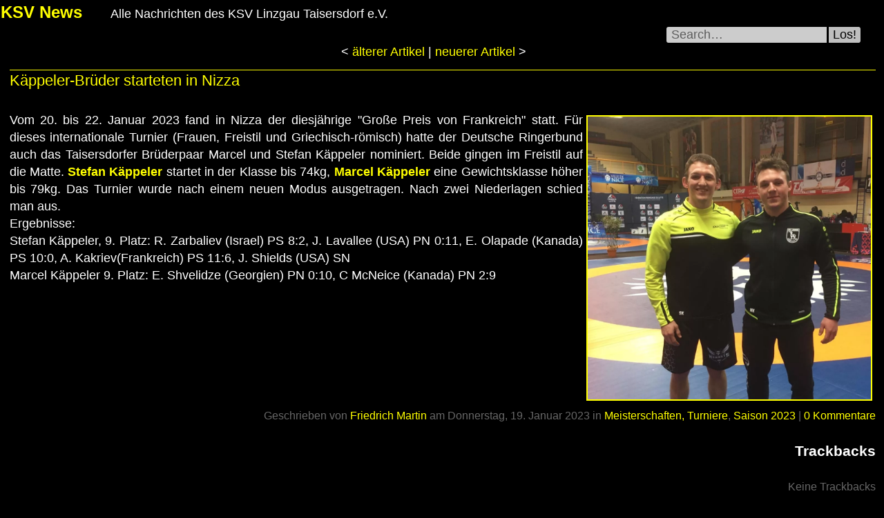

--- FILE ---
content_type: text/html; charset=UTF-8
request_url: https://newsksvtaisersdorf.de/archives/2023_01_19_Kaeppeler-Brueder-starteten-in-Nizza-122-.html
body_size: 14500
content:
<!doctype html>
<!--[if lt IE 7 ]> <html class="no-js lt-ie9 lt-ie8 lt-ie7" lang="de"> <![endif]-->
<!--[if IE 7 ]>    <html class="no-js lt-ie9 lt-ie8" lang="de"> <![endif]-->
<!--[if IE 8 ]>    <html class="no-js lt-ie9" lang="de"> <![endif]-->
<!--[if gt IE 8]><!--> <html class="no-js sans" lang="de"> <!--<![endif]-->
<head>
    <meta charset="UTF-8">
    <title>Käppeler-Brüder starteten in Nizza | KSV News</title>
    <meta name="generator" content="Serendipity v.2.5.0">
    <meta name="robots" content="index,follow">
    <link rel="canonical" href="https://newsksvtaisersdorf.de/archives/2023_01_19_Kaeppeler-Brueder-starteten-in-Nizza-122-.html">
    <meta name="viewport" content="width=device-width, initial-scale=1">
            <link rel="stylesheet" href="//brick.a.ssl.fastly.net/Fira+Sans:400,700,400i/Alegreya:400/Latin+Modern+Mono:400">
        <link rel="stylesheet" href="https://newsksvtaisersdorf.de/serendipity.css?v=1614346052">
    <link rel="stylesheet" href="//cdnjs.cloudflare.com/ajax/libs/highlight.js/8.4/styles/github.min.css">
    <link rel="alternate" type="application/rss+xml" title="KSV News RSS feed" href="https://newsksvtaisersdorf.de/feeds/index.rss2">
    <link rel="alternate" type="application/x.atom+xml"  title="KSV News Atom feed"  href="https://newsksvtaisersdorf.de/feeds/atom.xml">
    <link rel="pingback" href="https://newsksvtaisersdorf.de/comment.php?type=pingback&amp;entry_id=122">
        <script src="/templates/jquery.js"></script>
    <script>jQuery.noConflict();</script>

    <script src="https://newsksvtaisersdorf.de/serendipity.js?v=1614346052"></script>
    </head>
<a class="visuallyhidden" href="#content"><span lang="en">Skip to content</span></a>
<section id="page" class="clearfix">
    <header id="banner" class="clearfix no-nav">
        <form id="searchform" action="/index.php" method="get">
            <div>
                <input type="hidden" name="serendipity[action]" value="search">
                <input id="serendipityQuickSearchTermField" name="serendipity[searchTerm]" type="search" placeholder=" Search…" value="">
                <button type="submit" id="searchsend" name="serendipity[searchButton]"><span>Los!</span></button>
            </div>
        </form>
        
        <div id="identity">
            <a href="https://newsksvtaisersdorf.de/">
                <h1>KSV News</h1>
                <p>Alle Nachrichten des KSV Linzgau Taisersdorf e.V.</p>            </a>
        </div>
    </header>
    
    <main id="content" class="clearfix">
        <div class="serendipity_entrypaging"><span class="serendipity_entrypaging_left"><span class="epicon">&lt;</span> <a href="https://newsksvtaisersdorf.de/archives/2023_01_15_aelterer-Artikel-121-.html">älterer Artikel</a></span> <span class="epicon">|</span> <span class="serendipity_entrypaging_right"><a href="https://newsksvtaisersdorf.de/archives/2023_01_21_neuerer-Artikel-123-.html">neuerer Artikel </a> <span class="epicon">&gt;</span></span></div>

            <article id="post_122" class="serendipity_entry singlepage">
        <header class="clearfix">
                <h2><a href="/archives/2023_01_19_Kaeppeler-Brueder-starteten-in-Nizza-122-.html">Käppeler-Brüder starteten in Nizza</a></h2>
        </header>

        <div class="clearfix content serendipity_entry_body">
            <p><a class="serendipity_image_link" href="/uploads/Saison_2023/Meisterschaften/NIZZA_Kaeppeler" onclick="F1 = window.open('/uploads/Saison_2023/Meisterschaften/NIZZA_Kaeppeler','Zoom','height=1045,width=1045,top=25,left=445,toolbar=no,menubar=no,location=no,resize=1,resizable=1,scrollbars=yes'); return false;"><!-- s9ymdb:214 --><img alt="" class="serendipity_image_left" loading="lazy" src="/uploads/Saison_2023/Meisterschaften/NIZZA_Kaeppeler" style="width: 33%; height: 33%; margin: 5px; float: right;" /></a>Vom 20. bis 22. Januar 2023 fand in Nizza der diesj&auml;hrige &quot;Gro&szlig;e Preis von Frankreich&quot; statt. F&uuml;r dieses internationale Turnier (Frauen, Freistil und Griechisch-r&ouml;misch) hatte der Deutsche Ringerbund auch das Taisersdorfer Br&uuml;derpaar Marcel und Stefan K&auml;ppeler nominiert. Beide gingen im Freistil auf die Matte. <a href="https://fflutte.smoothcomp.com/fr/event/10204/bracket/575018" target="_blank"><strong>Stefan K&auml;ppeler</strong></a> startet in der Klasse bis 74kg, <a href="https://fflutte.smoothcomp.com/fr/event/10204/bracket/575017" target="_blank"><strong>Marcel K&auml;ppeler</strong></a> eine Gewichtsklasse h&ouml;her bis 79kg. Das Turnier wurde nach einem neuen Modus ausgetragen. Nach zwei Niederlagen schied man aus.<br />
Ergebnisse:<br />
Stefan K&auml;ppeler, 9. Platz: R. Zarbaliev (Israel) PS 8:2, J. Lavallee (USA) PN 0:11, E. Olapade (Kanada) PS 10:0, A. Kakriev(Frankreich) PS 11:6, J. Shields (USA) SN<br />
Marcel K&auml;ppeler 9. Platz: E. Shvelidze (Georgien) PN 0:10, C McNeice (Kanada) PN 2:9</p>

            
                                                            </div>
        

    
        <footer class="clearfix">
            <span class="single_user">Geschrieben von <a href="https://newsksvtaisersdorf.de/authors/Friedrich-Martin-3-">Friedrich Martin</a> am </span><time datetime="2023-01-19T19:09:00+00:00">Donnerstag, 19. Januar 2023</time>

                    in  <span class="visuallyhidden">Kategorien: </span><a href="https://newsksvtaisersdorf.de/categories/Meisterschaften,-Turniere-9-">Meisterschaften, Turniere</a>, <a href="https://newsksvtaisersdorf.de/categories/Saison-2023-11-">Saison 2023</a>                                    | <a href="/archives/2023_01_19_Kaeppeler-Brueder-starteten-in-Nizza-122-.html#comments" title="0 Kommentare, 0 Trackbacks">0 Kommentare</a>
                                                    
                    </footer>
            
        <!--
        <rdf:RDF xmlns:rdf="http://www.w3.org/1999/02/22-rdf-syntax-ns#"
                 xmlns:trackback="http://madskills.com/public/xml/rss/module/trackback/"
                 xmlns:dc="http://purl.org/dc/elements/1.1/">
        <rdf:Description
                 rdf:about="https://newsksvtaisersdorf.de/feeds/ei_122.rdf"
                 trackback:ping="https://newsksvtaisersdorf.de/comment.php?type=trackback&amp;entry_id=122"
                 dc:title="Käppeler-Brüder starteten in Nizza"
                 dc:identifier="https://newsksvtaisersdorf.de/archives/2023_01_19_Kaeppeler-Brueder-starteten-in-Nizza-122-.html" />
        </rdf:RDF>
        -->

                                            
        <section id="trackbacks" class="serendipity_comments serendipity_section_trackbacks">
            <h3>Trackbacks</h3>

            <p class="nocomments">Keine Trackbacks</p>

        </section>

        <section id="comments" class="serendipity_comments serendipity_section_comments">
            <h3>Kommentare</h3>

            <p class="nocomments">Noch keine Kommentare</p>

                </section>
            <a id="feedback"></a>
                                    <section id="respond" class="serendipity_section_commentform">
                <h3>Kommentar schreiben</h3>
                <div id="serendipityCommentFormC" class="serendipityCommentForm">
    <div id="serendipity_replyform_0"></div>
    <a id="serendipity_CommentForm"></a>
    <form id="serendipity_comment" action="https://newsksvtaisersdorf.de/archives/2023_01_19_Kaeppeler-Brueder-starteten-in-Nizza-122-.html#feedback" method="post">
    <div><input type="hidden" name="serendipity[entry_id]" value="122"></div>
    <div class="form_field">
        <label for="serendipity_commentform_name">Name</label>
        <input id="serendipity_commentform_name" name="serendipity[name]" type="text" value="" placeholder="z.B. John Doe">
    </div>
    <div class="form_field">
        <label for="serendipity_commentform_email">E-Mail</label>
        <input id="serendipity_commentform_email" name="serendipity[email]" type="email" value="" placeholder="z.B. mail@example.org">
    </div>
    <div class="form_field">
        <label for="serendipity_commentform_url">Homepage</label>
        <input id="serendipity_commentform_url" name="serendipity[url]" type="url" value="" placeholder="z.B. http://example.org">
    </div>
    <div class="form_tarea">
        <label for="serendipity_commentform_comment">Kommentar</label>
        <textarea id="serendipity_commentform_comment" name="serendipity[comment]" rows="10" placeholder="Was gibt es zu sagen?"></textarea>
    </div>
    <div class="form_field">
        <label id="reply-to-hint" for="serendipity_replyTo">Antwort zu</label>
        <select id="serendipity_replyTo" onchange="" name="serendipity[replyTo]"><option value="0">[ Ursprung ]</option></select>
    </div>
    <div class="serendipity_commentDirection serendipity_comment_spamblock">Die angegebene E-Mail-Adresse wird nicht dargestellt, sondern nur für eventuelle Benachrichtigungen verwendet.</div>
    <fieldset class="form_toolbar">
        <legend class="visuallyhidden">Formular-Optionen</legend>
        <div class="form_box">
            <input id="checkbox_remember" name="serendipity[remember]" type="checkbox" ><label for="checkbox_remember">Daten merken? </label>
        </div>
          <div class="form_box">
            <input id="checkbox_subscribe" name="serendipity[subscribe]" type="checkbox"  ><label for="checkbox_subscribe">Bei Aktualisierung dieser Kommentare benachrichtigen</label>
        </div>
      </fieldset>
    <div class="form_button">
        <input id="serendipity_preview" name="serendipity[preview]" type="submit" value="Vorschau">
        <input id="serendipity_submit" name="serendipity[submit]" type="submit" value="Kommentar abschicken">
    </div>
</form>
</div>

            </section>
                
    </article>
        



    </main>


    <footer id="sidebar_bottom" class="clearfix">
            <section class="sidebar_plugin clearfix odd serendipity_plugin_categories">
                <h3>Kategorien</h3>
                <div class="sidebar_content clearfix"><form id="serendipity_category_form" action="https://newsksvtaisersdorf.de/index.php?frontpage" method="post">
    <ul class="plainList">
            <li id="category_14" class="category_depth0">
                    <input name="serendipity[multiCat][]" type="checkbox" value="14">
                            <a href="/categories/KSV-Blog-14-" title="">KSV - Blog</a>
        </li>
            <li id="category_1" class="category_depth1">
                    <input name="serendipity[multiCat][]" type="checkbox" value="1">
                            <a href="/categories/Allgemein-1-" title="Allgemeine Informationen beim KSV ">Allgemein (52)</a>
        </li>
            <li id="category_9" class="category_depth1">
                    <input name="serendipity[multiCat][]" type="checkbox" value="9">
                            <a href="/categories/Meisterschaften,-Turniere-9-" title="Vor- und Nachberichte von Turnieren">Meisterschaften, Turniere (84)</a>
        </li>
            <li id="category_7" class="category_depth1">
                    <input name="serendipity[multiCat][]" type="checkbox" value="7">
                            <a href="/categories/Rueckblick-7-" title="">Rückblick (3)</a>
        </li>
            <li id="category_12" class="category_depth1">
                    <input name="serendipity[multiCat][]" type="checkbox" value="12">
                            <a href="/categories/Saison-2024-12-" title="">Saison 2024 (47)</a>
        </li>
            <li id="category_15" class="category_depth1">
                    <input name="serendipity[multiCat][]" type="checkbox" value="15">
                            <a href="/categories/Saison-2025-15-" title="">Saison 2025 (19)</a>
        </li>
            <li id="category_16" class="category_depth1">
                    <input name="serendipity[multiCat][]" type="checkbox" value="16">
                            <a href="/categories/Saison-2026-16-" title="">Saison 2026 (3)</a>
        </li>
            <li id="category_4" class="category_depth1">
                    <input name="serendipity[multiCat][]" type="checkbox" value="4">
                            <a href="/categories/Veranstaltungen-4-" title="">Veranstaltungen  (5)</a>
        </li>
            <li id="category_8" class="category_depth1">
                    <input name="serendipity[multiCat][]" type="checkbox" value="8">
                            <a href="/categories/Verbaende-8-" title="Informationen vom Bezirk, SBRV, DRB">Verbände (2)</a>
        </li>
            <li id="category_5" class="category_depth1">
                    <input name="serendipity[multiCat][]" type="checkbox" value="5">
                            <a href="/categories/Versammlungen-5-" title="Informationen von Mitgliederversammlungen des KSV">Versammlungen (10)</a>
        </li>
        </ul>
    <input class="category_submit" name="serendipity[isMultiCat]" type="submit" value="Los!">
    <a class="category_link_all" href="https://newsksvtaisersdorf.de/index.php?frontpage?frontpage">Alle Kategorien</a>
</form>
</div>
    </section>
    <section class="sidebar_plugin clearfix even serendipity_plugin_html_nugget">
                <h3>KSV News</h3>
                <div class="sidebar_content clearfix"><p><a href="https://www.newsksvtaisersdorf.de/">Alle Nachrichten</a></p>

<p><a href="”javascript:goback()”">Nachrichten Historie</a></p>
</div>
    </section>
    <section class="sidebar_plugin clearfix odd serendipity_plugin_archives">
                <h3>Archiv</h3>
                <div class="sidebar_content clearfix"><ul class="plainList">
    <li><a href="/archives/2026/01.html" title="Januar 2026">Januar 2026 (4)</a></li>
    <li><a href="/archives/2025/12.html" title="Dezember 2025">Dezember 2025 (3)</a></li>
    <li><a href="/archives/2025/11.html" title="November 2025">November 2025 (5)</a></li>
    <li><a href="/archives/2025/10.html" title="Oktober 2025">Oktober 2025 (4)</a></li>
    <li><a href="/archives/2025/09.html" title="September 2025">September 2025 (5)</a></li>
    <li><a href="/index.php?frontpage">Das Neueste ...</a></li>
    <li><a href="https://newsksvtaisersdorf.de/archive">Älteres ...</a></li>
</ul>
</div>
    </section>

    </footer>
</section>
<script src="/templates/2k11/js/2k11.min.js"></script>
<script src="//cdnjs.cloudflare.com/ajax/libs/highlight.js/8.4/highlight.min.js"></script>
<script>jQuery(document).ready(function() {
  jQuery('pre.code, pre code').each(function(i, block) {
    hljs.highlightBlock(block);
  });
});</script>


</body>
</html>


--- FILE ---
content_type: text/css
request_url: https://brick.a.ssl.fastly.net/Fira+Sans:400,700,400i/Alegreya:400/Latin+Modern+Mono:400
body_size: 246
content:
@font-face{font-family:'Fira Sans';font-style:normal;font-weight:400;src:local('Fira Sans OT'),url(//brick.freetls.fastly.net/fonts/firasans/400.woff) format('woff')}@font-face{font-family:'Fira Sans';font-style:normal;font-weight:700;src:local('Fira Sans OT Bold'),url(//brick.freetls.fastly.net/fonts/firasans/700.woff) format('woff')}@font-face{font-family:'Fira Sans';font-style:italic;font-weight:400;src:local('Fira Sans OT Italic'),url(//brick.freetls.fastly.net/fonts/firasans/400i.woff) format('woff')}@font-face{font-family:'Alegreya';font-style:normal;font-weight:400;src:local('Alegreya'),url(//brick.freetls.fastly.net/fonts/alegreya/400.woff) format('woff')}@font-face{font-family:'Latin Modern Mono';font-style:normal;font-weight:400;src:local('LMMono10-Regular'),url(//brick.freetls.fastly.net/fonts/latinmodernmono/400.woff) format('woff')}

--- FILE ---
content_type: text/css; charset=UTF-8
request_url: https://newsksvtaisersdorf.de/serendipity.css?v=1614346052
body_size: 23177
content:

/* auto include templates/2k11/style_fallback.css */

/* The templates/default/style_fallback.css emits CSS statements that all s9y
   themes should have.

   Statements declared in this file are emitted early in the dynamically
   generated stylesheet serendipity.css, so you can override them by declaring
   them again in your theme's style.css or user.css.

   IT IS NOT ADVISED TO CREATE YOUR OWN style_fallback.css FILE! */

/* Images positioned normal/left/right */
.serendipity_image_center {
    border: 0;
    padding-left: 5px;
    padding-right: 5px;
}

.serendipity_image_left {
    float: left;
    border: 0;
    padding-left: 5px;
    padding-right: 5px;
}

.serendipity_image_right {
    float: right;
    border: 0;
    padding-left: 5px;
    padding-right: 5px;
}

/* Images with captions and positioning */
.serendipity_imageComment_center,
.serendipity_imageComment_left,
.serendipity_imageComment_right {
    border: 1px solid #ddd;
    background-color: #efefef;
    margin: 3px;
    padding: 3px;
    text-align: center;
}

.serendipity_imageComment_center {
    clear: both;
    margin: auto;
}

.serendipity_imageComment_left {
    float: left;
}

.serendipity_imageComment_right {
    float: right;
}

.serendipity_imageComment_img,
.serendipity_imageComment_img img {
    margin: 0;
    padding: 0;
    text-align: center;
}

.serendipity_imageComment_txt {
    border-top: 1px solid #ddd;
    margin: 0;
    padding: 3px;
    clear: both;
    font-size: 10px;
    text-align: center;
}

/* Image gallery */
.s9y_gallery {
    box-sizing: border-box;
    display: flex;
    flex-wrap: wrap;
}

.s9y_gallery_item {
    box-sizing: border-box;
    flex: 0 1 33.3333%;
    padding: 0 5px 5px 0;
}

.s9y_gallery_image {
    height: auto;
    max-width: 100%;
}

/* Lists without bullets or numbers */
.plainList {
    list-style: none;
    margin-left: 0;
    padding-left: 0;
}

/* Messages: centered, important, notice */
.serendipity_center {
    margin-left: auto;
    margin-right: auto;
    text-align: center;
}

.serendipity_msg_important {
    color: red;
}

.serendipity_msg_notice {
    color: green;
}
/* END OF style_fallback.css */

/* auto include templates/bartleby_fork/style.css */

﻿article, aside, details, figcaption, figure, footer, header, hgroup, main, nav, section, summary { display: block; }
audio, canvas, video { display: inline-block; }

html {
	background-repeat: no-repeat;
	background-color: rgba(0,0,0,0.0);
	color: #FFFFFF;
	font-family: "Segoe UI", Tahoma, Geneva, Verdana, sans-serif;
	font-size: 14px;
	font-weight: normal;
}

html.serif {
    font-family: "Segoe UI", Tahoma, Geneva, Verdana, sans-serif;;
}

blockquote {
    font-family: "Segoe UI", Tahoma, Geneva, Verdana, sans-serif;;
}

pre.code, pre code, code {
    font-family: 'Latin Modern Mono', monospace;
}

q {
    font-family: "Segoe UI", Tahoma, Geneva, Verdana, sans-serif;;
}

*, *:before, *:after {
    -moz-box-sizing: border-box; -webkit-box-sizing: border-box; box-sizing: border-box;
}

body {
	background-color: rgba(0,0,0,0.0);
    width: 98%;
    margin: auto;
    line-height: 1.4;
}

@media only screen and (max-width: 500px) {
    body {
        width: 95%;
    }
}

a {
	color: #ffff00;
	text-decoration: none;
	font-family: "Segoe UI", Tahoma, Geneva, Verdana, sans-serif;
}

a:visited {
    color: #ffff00;
}

a:hover {
    color: #ffffff;
    text-decoration: none;
	font-weight: bold;
}

img {
    max-width: 340px;
    height: auto;
}

fieldset { border: 0; margin: 0; padding: 0; }

label { cursor: pointer; }

legend { border: 0; padding: 0; }

.visuallyhidden { border: 0; clip: rect(0 0 0 0); height: 1px; margin: -1px; overflow: hidden; padding: 0; position: absolute; width: 1px; }

.visuallyhidden.focusable:active,
.visuallyhidden.focusable:focus { clip: auto; height: auto; margin: 0; overflow: visible; position: static; width: auto; }

.clearfix:before, .clearfix:after { content: ""; display: table; }
.clearfix { zoom: 1; clear: both;}

h1 {
	display: inline;
	color: #FFFF00;
	font: normal;
	font-size: 24px;
	font-family: "Segoe UI", Tahoma, Geneva, Verdana, sans-serif;
}

#identity {
    margin-bottom: 1em;
    margin-top: 2em;
}

#banner {
    max-width: 100%;
}

#identity a:hover {
    text-decoration: none;
}

#identity p {
    display: inline;
    margin-left: 2em;
    margin-bottom: 1em;
    color: #FFFFFF;
}

#primary-nav ul {
  list-style-type: none;
  padding-left: 5%;
}

#primary-nav a {
  display: inline-block;
}

#primary-nav ul li {
  display: inline-block;
  padding-right: 5%;
}

#primary-nav ul li:not(:first-child) {
    padding-left: 5%;
}

#primary-nav select {
    display: none !important;
}

blockquote {
    border-left: 2px solid grey;
    padding-left: 5%;
}

q { quotes: 'â€œ' 'â€' 'â€˜' 'â€™'; }
:lang(de) q { quotes: 'â€ž' 'â€œ' 'â€š' 'â€˜'; }
q:before   { content: 'â€œ'; content: open-quote;  }
q:after    { content: 'â€'; content: close-quote; }
q q:before { content: 'â€˜'; content: open-quote;  }
q q:after  { content: 'â€™'; content: close-quote; }
:lang(de) q:before   { content: 'â€ž'; content: open-quote;  }
:lang(de) q:after    { content: 'â€œ'; content: close-quote; }
:lang(de) q q:before { content: 'â€š'; content: open-quote;  }
:lang(de) q q:after  { content: 'â€˜'; content: close-quote; }
blockquote p { quotes: 'â€œ' 'â€'; }
blockquote p:before { content: ''; content: no-open-quote; }
blockquote p:after  { content: ''; content: no-close-quote; }
blockquote p:first-child:before { content: 'â€œ'; content: open-quote;  }
blockquote p:last-child:after   { content: 'â€'; content: close-quote; }
:lang(de) blockquote p,
blockquote:lang(de) p { quotes: 'â€ž' 'â€œ'; }
:lang(de) blockquote p:before,
blockquote:lang(de)  p:before { content: ''; content: no-open-quote; }
:lang(de) blockquote p:after,
blockquote:lang(de)  p:after { content: ''; content: no-close-quote; }
:lang(de) blockquote p:first-child:before,
blockquote:lang(de)  p:first-child:before { content: 'â€ž'; content: open-quote; }
:lang(de) blockquote p:last-child:after,
blockquote:lang(de)  p:last-child:after  { content: 'â€œ'; content: close-quote; }

h2 {
	text-align: left;
	font-weight: normal;
	font-size: 22px;
	font-family: "Segoe UI", Tahoma, Geneva, Verdana, sans-serif;
}

.serendipity_entry, .serendipity_entry_sticky  {
	border-width: thin;
	border-color: #FFFF00;
	text-align: right;
	width: 100%;
	hyphens: auto;
	margin: 1%;
	border-top-style: solid;
}

.serendipity_entry_body, .serendipity_entry header, .serendipity_commentBody {
    text-align: left;
    max-width: 100%;
    margin-bottom: 1%;
}

.serendipity_entry h2 {
    
	margin-top: 1%;
    margin-bottom: 0;
}


#sidebar_bottom {
    display: block;
    text-align: center;
    border: thin outset #C0C0C0;
	background-color: rgba(0,0,0,0.5);
    border-radius: 5px;
	border: thin groove #FFFFFF;
    padding-top: 0em;
    padding-bottom: 0em;
    margin: 5%;
}

#sidebar_bottom .sidebar_plugin {
	display: inline-block;
	vertical-align: top;
	margin-left: 5%;
	margin-right: 5%;
	text-align: left;
	font-weight: lighter;
	font-style: normal;
	font-variant: normal;
}

#sidebar_bottom h3 {
  margin-bottom: 0em;
  font-weight: normal;
}

#searchform {
    float: right;
    margin-top: 2em;
    opacity: 0.8;
    max-width: 100%;
}

#searchform:hover,
#searchform:focus {
    opacity: 1;
}

#serendipityQuickSearchTermField {
    margin-right: 3px;
    border: none;
    border-top-left-radius: 3px;
    border-bottom-left-radius: 3px;
    max-width: 80%;
}

#searchsend {
    padding-bottom: 1px;
    padding-top: 1px;
    position: relative;
    right: 5px;
    border-top-right-radius: 3px;
    border-bottom-right-radius: 3px;
    margin-left: 0px;
    border: 0px none;
    margin-top: 2px;
    max-width: 20%;
}

input[type=submit], button {
    cursor: pointer;
}

input, textarea, button {
    font-family: inherit;
    font-size: inherit;
}

.serendipity_pagination ul {
	margin: 1%;
	border: thin outset #C0C0C0;
	background-color: rgba(0,0,0,0.3);
	padding: 2%;
	text-align: center;
}

.serendipity_entry footer,
.serendipity_staticpage footer,
.serendipity_pagination,
.nocomments,
#trackback_url,
.manage_comments,
.serendipity_edit_nugget {
    color: #666;
    font-size: .9em;
    line-height: 2;
}

.lefticonnob {
    float: left;
    margin-right: 0.3em;
    cursor: default;
} 
#page {
	background: rgba(0,0,0,0,0)
}

article aside {
    position: relative;
    height: 0;
    overflow: visible;
    margin-left: calc(100% + 2em);
    width: 10em;
    font-style: italic;
    font-size: 0.9em;
}

.block_level,
fieldset,
.no-js #primary-nav ul,
.form_field label,
.form_tarea label,
.podcastdownload,
#primary-nav select,
.serendipity_comment_captcha .captcha,
.serendipity_comment_captcha label,
.serendipity_freeTag { display: block; }

.form_field { margin-bottom: .5em; }

.form_tarea,
.form_toolbar { margin-bottom: 1em;}

.form_toolbar { margin-top: 1em; }

.serendipity_comment h4 {
  margin-top: 0.5em;
  margin-bottom: 0.5em;
}

.commentlevel-1 { margin-left: 1em; }
.commentlevel-2 { margin-left: 2em; }
.commentlevel-3 { margin-left: 3em; }
.commentlevel-4 { margin-left: 4em; }
.commentlevel-5 { margin-left: 5em; }
.commentlevel-6 { margin-left: 6em; }
.commentlevel-7 { margin-left: 7em; }
.commentlevel-8 { margin-left: 8em; }
.commentlevel-9 { margin-left: 9em; }

.form_button {
  margin-bottom: 0.3em;
}

.serendipity_pagination {
	font-size: 90%;
	text-align: center;
	max-width: 100%;
}

.info {
    text-align: center;
    display: inline;
}

.next {
	text-align:right;
    margin-right: 5%;
    left: 3em;
}

.prev {
	text-align:left;
    margin-left: 5%;
    right: 3em;
}

.serendipity_entryIcon {
    max-height: 1.2em;
    width: auto;
    vertical-align: text-bottom;
    float: right;
}

.comment_avatar {
    border: 1px solid #aaa;
    float: left;
    margin: 0 .625em .625em 0;
    padding: 0!important;
    overflow: hidden;
}

.serendipity_image_left,
.serendipity_image_right,
.serendipity_image_center,
.serendipity_imageComment_center,
.serendipity_imageComment_left,
.serendipity_imageComment_right {
    padding: 0!important;
}

.serendipity_image_link .serendipity_image_left,
.serendipity_image_link .serendipity_image_right,
.serendipity_image_link .serendipity_image_center {
    border: 2px solid;
}

.serendipity_image_left,
.serendipity_imageComment_left {
    display: block;
    float: left;
    margin: 0 0 1em;
}

.serendipity_image_right, .serendipity_imageComment_right {
    float: right;
}

.serendipity_image_center {
    display: block;
    margin: 0 auto 1em auto;
}

.serendipity_imageComment_center {
    display: block;
    margin: 0 auto 1em auto;
}

.serendipity_imageComment_img img {
    border: none!important;
    margin: 0!important;
}

.serendipity_imageComment_txt {
    border-top: 0 none;
    color: #222;
    font-size: .8125em;
    line-height: 1.8462;
    padding: .2301em;
    text-align: center;
}

.serendipity_imageComment_center,
.serendipity_imageComment_left,
.serendipity_imageComment_right {
    height: auto;
    max-width: 100%;
}

.staticpage_results {
    clear: both;
}

.serendipity_msg_important,
.serendipity_msg_notice {
    font-size: .8125em;
    line-height: 1.8462;
    padding: .3846em;
    -webkit-border-radius: 3px;
    -moz-border-radius: 3px;
    border-radius: 3px;
}

.serendipity_msg_important {
    border: 1px solid;
}

.serendipity_msg_notice {
    border: 1px solid;
}

.serendipity_center {
    margin-left: auto;
    margin-right: auto;
    text-align: center;
}

#serendipity_commentform_comment, .form_field input {
    width: 95%;
    max-width: 30em;
    opacity: 0.8;
}

.form_button input {
  opacity: 0.8;
}

#serendipity_commentform_comment:hover, .form_field input:hover, .form_button input:hover,
#serendipity_commentform_comment:focus, .form_field input:focus, .form_button input:focus {
    opacity: 1;
}


.serendipity_comment footer {
    clear: both;
}

.serendipity_commentDirection {
    font-size: 0.8em;
}


/* serendipity_event entrypaging start */

.serendipity_entrypaging {
    text-align: center;
    margin-left: auto;
    margin-right: auto;
    border: 0px;
    display: block;
}

/* serendipity_event entrypaging end */


/* auto include templates/bartleby_fork/user.css */

﻿article, aside, details, figcaption, figure, footer, header, hgroup, main, nav, section, summary { display: block; }
audio, canvas, video { display: inline-block; }

html {
	background-repeat: no-repeat;
	background-color: #000000;
	color: #FFFFFF;
	font-family: "Segoe UI", Tahoma, Geneva, Verdana, sans-serif;
	font-size: 18px;
	font-weight: normal;
}

html.serif {
    font-family: "Segoe UI", Tahoma, Geneva, Verdana, sans-serif;;
}

blockquote {
    font-family: "Segoe UI", Tahoma, Geneva, Verdana, sans-serif;;
}

pre.code, pre code, code {
    font-family: 'Latin Modern Mono', monospace;
}

q {
    font-family: "Segoe UI", Tahoma, Geneva, Verdana, sans-serif;;
}

*, *:before, *:after {
    -moz-box-sizing: border-box; -webkit-box-sizing: border-box; box-sizing: border-box;
}

body {
    background-color: #000000;
    width: 98%;
    margin: 1px;
    line-height: 1,3;
}

@media only screen and (max-width: 500px) {
    body {
        width: 95%;
    }
}

a {
	color: #ffff00;
	text-decoration: none;
	font-family: "Segoe UI", Tahoma, Geneva, Verdana, sans-serif;
}

a:visited {
    color: #ffff00;
}

a:hover {
    color: #ffffff;
    text-decoration: none;
	font-weight: bold;
}

img {
    max-width: 70%;
    height: auto;
    }

fieldset { border: 0; margin: 0; padding: 0; }

label { cursor: pointer; }

legend { border: 0; padding: 0; }

.visuallyhidden { border: 0; clip: rect(0 0 0 0); height: 1px; margin: -1px; overflow: hidden; padding: 0; position: absolute; width: 1px; }

.visuallyhidden.focusable:active,
.visuallyhidden.focusable:focus { clip: auto; height: auto; margin: 0; overflow: visible; position: static; width: auto; }

.clearfix:before, .clearfix:after { content: ""; display: table; }
.clearfix { zoom: 1; clear: both;}

h1 {
	display: inline;
	color: #FFFF00;
	font: normal;
	font-size: 24px;
	font-family: "Segoe UI", Tahoma, Geneva, Verdana, sans-serif;
}

#identity {
    margin-bottom: 0em;
    margin-top: 0em;
}

#banner {
    max-width: 100%;
}

#identity a:hover {
    text-decoration: none;
}

#identity p {
    display: inline;
    margin-left: 2em;
    margin-bottom: 0,3em;
    color: #FFFFFF;
}

#primary-nav ul {
  list-style-type: square;
  padding-left: 5%;
}

#primary-nav a {
  display: inline-block;
}

#primary-nav ul li {
  display: inline-block;
  padding-right: 5%;
}

#primary-nav ul li:not(:first-child) {
  padding-left: 5%;
}

#primary-nav select {
  display: none !important;
}

blockquote {
    border-left: 2px solid grey;
    padding-left: 5%;
}
ul {
    list-style-type: none;
}

q { quotes: 'â€œ' 'â€' 'â€˜' 'â€™'; }
:lang(de) q { quotes: 'â€ž' 'â€œ' 'â€š' 'â€˜'; }
q:before   { content: 'â€œ'; content: open-quote;  }
q:after    { content: 'â€'; content: close-quote; }
q q:before { content: 'â€˜'; content: open-quote;  }
q q:after  { content: 'â€™'; content: close-quote; }
:lang(de) q:before   { content: 'â€ž'; content: open-quote;  }
:lang(de) q:after    { content: 'â€œ'; content: close-quote; }
:lang(de) q q:before { content: 'â€š'; content: open-quote;  }
:lang(de) q q:after  { content: 'â€˜'; content: close-quote; }
blockquote p { quotes: 'â€œ' 'â€'; }
blockquote p:before { content: ''; content: no-open-quote; }
blockquote p:after  { content: ''; content: no-close-quote; }
blockquote p:first-child:before { content: 'â€œ'; content: open-quote;  }
blockquote p:last-child:after   { content: 'â€'; content: close-quote; }
:lang(de) blockquote p,
blockquote:lang(de) p { quotes: 'â€ž' 'â€œ'; }
:lang(de) blockquote p:before,
blockquote:lang(de)  p:before { content: ''; content: no-open-quote; }
:lang(de) blockquote p:after,
blockquote:lang(de)  p:after { content: ''; content: no-close-quote; }
:lang(de) blockquote p:first-child:before,
blockquote:lang(de)  p:first-child:before { content: 'â€ž'; content: open-quote; }
:lang(de) blockquote p:last-child:after,
blockquote:lang(de)  p:last-child:after  { content: 'â€œ'; content: close-quote; }

h2 {
	text-align: left;
	font-weight: normal;
	font-size: 22px;
	font-family: "Segoe UI", Tahoma, Geneva, Verdana, sans-serif;
}

.serendipity_entry, .serendipity_entry_sticky  {
	border-width: thin;
	border-color: #FFFF00;
	text-align: right;
	width: 100%;
	hyphens: auto;
	margin: 1%;
	border-top-style: solid;
}

.serendipity_entry_body {
    background-color: rgba(0,0,0,0,3);
    text-align: justify;
    max-width: 100%;
    margin-bottom: 0px;
}
.serendipity_entry header, .serendipity_commentBody {
    text-align: left;
    max-width: 100%;
    margin-bottom: 1%;
}

.serendipity_entry h2 {
    margin-top: 0em;
    margin-bottom: 0;
}


#sidebar_bottom {
    display: block;
    text-align: center;
    border: thin outset #C0C0C0;
	background-color: rgba(0,0,0,0.5);
    border-radius: 5px;
	border: thin groove #FFFFFF;
    padding-top: 0em;
    padding-bottom: 0em;
    margin: 5%;
}

#sidebar_bottom .sidebar_plugin {
	display: inline-block;
	vertical-align: top;
	margin-left: 5%;
	margin-right: 5%;
        margin-bottom: 1%;
	text-align: left;
	font-weight: lighter;
	font-style: normal;
	font-variant: normal;
}

#sidebar_bottom h3 {
  margin-bottom: 0em;
  font-weight: normal;
}

#searchform {
    float: right;
    margin-top: 2em;
    opacity: 0.8;
    max-width: 100%;
}

#searchform:hover,
#searchform:focus {
    opacity: 1;
}

#serendipityQuickSearchTermField {
    position: left;
	margin-right: 3px;
    border: none;
    border-top-left-radius: 3px;
    border-bottom-left-radius: 3px;
    max-width: 80%;
}

#searchsend {
    padding-bottom: 1px;
    padding-top: 1px;
    position: relative;
    right: 5px;
    border-top-right-radius: 3px;
    border-bottom-right-radius: 3px;
    margin-left: 0px;
    border: 0px none;
    margin-top: 2px;
    max-width: 20%;
}

input[type=submit], button {
    cursor: pointer;
}

input, textarea, button {
    font-family: inherit;
    font-size: inherit;
}

.serendipity_pagination ul {
	margin: 0;
	border: thin outset #C0C0C0;
	background-color: rgba(0,0,0,0.3);
	padding: 0;
	text-align: center;
}

.serendipity_entry footer,
.serendipity_staticpage footer,
.serendipity_pagination,
.nocomments,
#trackback_url,
.manage_comments,
.serendipity_edit_nugget {
    color: #666;
    font-size: .9em;
    line-height: 2;
}

.lefticonnob {
    float: left;
    margin-right: 0.3em;
    cursor: default;
} 
#page {
	background: rgba(0,0,0,0,0)
}

article aside {
    position: relative;
    height: 0;
    overflow: visible;
    margin-left: calc(100% + 2em);
    width: 10em;
    font-style: italic;
    font-size: 0.9em;
}

.block_level,
fieldset,
.no-js #primary-nav ul,
.form_field label,
.form_tarea label,
.podcastdownload,
#primary-nav select,
.serendipity_comment_captcha .captcha,
.serendipity_comment_captcha label,
.serendipity_freeTag { display: block; }

.form_field { margin-bottom: .5em; }

.form_tarea,
.form_toolbar { margin-bottom: 1em;}

.form_toolbar { margin-top: 1em; }

.serendipity_comment h4 {
  margin-top: 0.5em;
  margin-bottom: 0.5em;
}

.commentlevel-1 { margin-left: 1em; }
.commentlevel-2 { margin-left: 2em; }
.commentlevel-3 { margin-left: 3em; }
.commentlevel-4 { margin-left: 4em; }
.commentlevel-5 { margin-left: 5em; }
.commentlevel-6 { margin-left: 6em; }
.commentlevel-7 { margin-left: 7em; }
.commentlevel-8 { margin-left: 8em; }
.commentlevel-9 { margin-left: 9em; }

.form_button {
  margin-bottom: 0.3em;
}

.serendipity_pagination {
	font-size: 90%;
	text-align: center;
	max-width: 100%;
}

.info {
    text-align: center;
    display: inline;
}

.next {
	text-align:right;
    margin-right: 5%;
    left: 3em;
}

.prev {
	text-align:left;
    margin-left: 5%;
    right: 3em;
}

.serendipity_entryIcon {
    max-height: 1.2em;
    width: auto;
    vertical-align: text-bottom;
    float: right;
}

.comment_avatar {
    border: 1px solid #aaa;
    float: left;
    margin: 0 .625em .625em 0;
    padding: 0!important;
    overflow: hidden;
}

.serendipity_image_left,
.serendipity_image_right,
.serendipity_image_center,
.serendipity_imageComment_center,
.serendipity_imageComment_left,
.serendipity_imageComment_right {
    padding: 0!important;
}

.serendipity_image_link .serendipity_image_left,
.serendipity_image_link .serendipity_image_right,
.serendipity_image_link .serendipity_image_center {
    border: 2px solid;
}

.serendipity_image_left,
.serendipity_imageComment_left {
    display: block;
    float: left;
    margin: 0 0 1em;
}

.serendipity_image_right, .serendipity_imageComment_right {
    float: right;
}

.serendipity_image_center {
    display: block;
    margin: 0 auto 1em auto;
}

.serendipity_imageComment_center {
    display: block;
    margin: 0 auto 1em auto;
}

.serendipity_imageComment_img img {
    border: none!important;
    margin: 0!important;
}

.serendipity_imageComment_txt {
    border-top: 0 none;
    color: #222;
    font-size: .8125em;
    line-height: 1.8462;
    padding: .2301em;
    text-align: center;
}

.serendipity_imageComment_center,
.serendipity_imageComment_left,
.serendipity_imageComment_right {
    height: auto;
    max-width: 100%;
}

.staticpage_results {
    clear: both;
}

.serendipity_msg_important,
.serendipity_msg_notice {
    font-size: .8125em;
    line-height: 1.8462;
    padding: .3846em;
    -webkit-border-radius: 3px;
    -moz-border-radius: 3px;
    border-radius: 3px;
}

.serendipity_msg_important {
    border: 1px solid;
}

.serendipity_msg_notice {
    border: 1px solid;
}

.serendipity_center {
    margin-left: auto;
    margin-right: auto;
    text-align: center;
}

#serendipity_commentform_comment, .form_field input {
    width: 95%;
    max-width: 30em;
    opacity: 0.8;
}

.form_button input {
  opacity: 0.8;
}

#serendipity_commentform_comment:hover, .form_field input:hover, .form_button input:hover,
#serendipity_commentform_comment:focus, .form_field input:focus, .form_button input:focus {
    opacity: 1;
}


.serendipity_comment footer {
    clear: both;
}

.serendipity_commentDirection {
    font-size: 0.8em;
}
